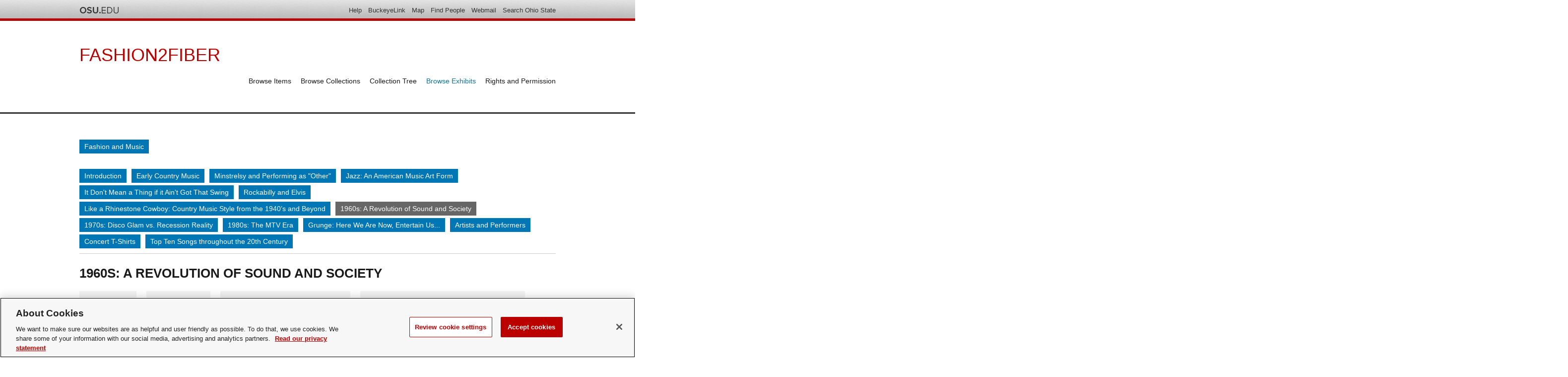

--- FILE ---
content_type: text/html; charset=utf-8
request_url: https://fashion2fiber.osu.edu/exhibits/show/fashion-and-music/1960s--a-revolution-of-sound-a
body_size: 4720
content:
<!DOCTYPE html>
<html class="" lang="en-US">
<head>
    <meta charset="utf-8">
    <meta name="viewport" content="width=device-width, initial-scale=1.0, maximum-scale=1.0, minimum-scale=1.0, user-scalable=yes" />
    
        <title>1960s: A Revolution of Sound and Society  &middot; Fashion and Music &middot; Fashion2Fiber</title>

    <link rel="alternate" type="application/rss+xml" title="Omeka RSS Feed" href="/items/browse?output=rss2" /><link rel="alternate" type="application/atom+xml" title="Omeka Atom Feed" href="/items/browse?output=atom" />
        <!-- Stylesheets -->
    <link href="/application/views/scripts/css/public.css?v=3.1.2" media="screen" rel="stylesheet" type="text/css" >
<link href="/plugins/Html5Media/views/shared/mediaelement/mediaelementplayer-legacy.min.css?v=2.8.1" media="all" rel="stylesheet" type="text/css" >
<link href="/plugins/Html5Media/views/shared/css/html5media.css?v=2.8.1" media="all" rel="stylesheet" type="text/css" >
<link href="/plugins/ExtendedExhibit/views/public/libraries/lightbox/dist/css/lightbox.css?v=3.1.2" media="all" rel="stylesheet" type="text/css" >
<link href="/plugins/OsuNavbar/views/public/libraries/navbar/osu_navbar/css/osu_navbar-resp.css?v=3.1.2" media="all" rel="stylesheet" type="text/css" >
<link href="/plugins/OsuNavbar/views/public/libraries/buckeye-alert/css/buckeye-alert-resp.css?v=3.1.2" media="all" rel="stylesheet" type="text/css" >
<link href="/plugins/ExhibitBuilder/views/public/css/exhibits.css?v=3.1.2" media="all" rel="stylesheet" type="text/css" >
<link href="/plugins/ExhibitBuilder/views/public/css/jcarousel.responsive.css?v=3.1.2" media="all" rel="stylesheet" type="text/css" >
<link href="/application/views/scripts/css/iconfonts.css?v=3.1.2" media="all" rel="stylesheet" type="text/css" >
<link href="/themes/osu-avantgarde/css/style.css?v=3.1.2" media="all" rel="stylesheet" type="text/css" >    <!-- JavaScripts -->
                    <script type="text/javascript" src="//ajax.googleapis.com/ajax/libs/jquery/3.6.0/jquery.min.js"></script>
<script type="text/javascript">
    //<!--
    window.jQuery || document.write("<script type=\"text\/javascript\" src=\"\/application\/views\/scripts\/javascripts\/vendor\/jquery.js?v=3.1.2\" charset=\"utf-8\"><\/script>")    //-->
</script>
<script type="text/javascript" src="//ajax.googleapis.com/ajax/libs/jqueryui/1.12.1/jquery-ui.min.js"></script>
<script type="text/javascript">
    //<!--
    window.jQuery.ui || document.write("<script type=\"text\/javascript\" src=\"\/application\/views\/scripts\/javascripts\/vendor\/jquery-ui.js?v=3.1.2\" charset=\"utf-8\"><\/script>")    //-->
</script>
<script type="text/javascript" src="/application/views/scripts/javascripts/vendor/jquery.ui.touch-punch.js"></script>
<script type="text/javascript">
    //<!--
    jQuery.noConflict();    //-->
</script>
<script type="text/javascript" src="/plugins/Html5Media/views/shared/mediaelement/mediaelement-and-player.min.js?v=2.8.1"></script>
<script type="text/javascript" src="/plugins/ExhibitBuilder/views/public/javascripts/jcarousel.responsive.js?v=3.1.2"></script>
<script type="text/javascript" src="/plugins/ExhibitBuilder/views/public/javascripts/jquery.jcarousel.min.js?v=3.1.2"></script>
<script type="text/javascript" src="/plugins/ExhibitBuilder/views/public/javascripts/jquery.jcarousel-fade.min.js?v=3.1.2"></script>
<script type="text/javascript" src="/themes/osu-avantgarde/javascripts/vendor/modernizr.js?v=3.1.2"></script>
<!--[if (gte IE 6)&(lte IE 8)]><script type="text/javascript" src="/application/views/scripts/javascripts/vendor/selectivizr.js?v=3.1.2"></script><![endif]-->
<script type="text/javascript" src="/application/views/scripts/javascripts/vendor/respond.js?v=3.1.2"></script>
<script type="text/javascript" src="/themes/osu-avantgarde/javascripts/globals.js?v=3.1.2"></script>
    <!-- OneTrust Cookies Consent Notice start -->
    <script src="https://cdn.cookielaw.org/scripttemplates/otSDKStub.js"  type="text/javascript" charset="UTF-8" data-domain-script="7a1e10d8-4cde-4adf-9013-2cf67af752fa" ></script>
    <script type="text/javascript">
        function OptanonWrapper() { }
    </script>
    <!-- OneTrust Cookies Consent Notice end -->

</head>
 <body class="exhibits show">
    <div id="buckeye_alert" hidden></div><div role="navigation" id="osu_navbar" aria-labelledby="osu_navbar_heading">
    <h2 id="osu_navbar_heading" class="osu-semantic">Ohio State nav bar</h2>
    <a href="#page-content" id="skip" class="osu-semantic">Skip to main content</a>
    
    <div class="container">
        <div class="univ_info">
            <p class="univ_name"><a href="http://osu.edu" title="The Ohio State University">The Ohio State University</a></p>
        </div><!-- /univ_info -->
        <div class="univ_links">
            <div class="links">
                <ul>
                    <li><a href="http://www.osu.edu/help.php" class="help">Help</a></li>
                    <li><a href="http://buckeyelink.osu.edu/" class="buckeyelink" >BuckeyeLink</a></li>
                    <li><a href="http://www.osu.edu/map/" class="map">Map</a></li>
                    <li><a href="http://www.osu.edu/findpeople.php" class="findpeople">Find People</a></li>
                    <li><a href="https://email.osu.edu/" class="webmail">Webmail</a></li> 
                    <li><a href="http://www.osu.edu/search/" class="search">Search Ohio State</a></li>
                </ul>
            </div><!-- /links -->
        </div><!-- /univ_links -->
    </div><!-- /container -->
</div><!-- /osu_navbar -->        <header>
                        <div id="site-title"><a href="https://fashion2fiber.osu.edu" >Fashion2Fiber</a>
</div>
			<div id="primary-nav">
             <ul class="navigation">
    <li>
        <a href="/items/browse">Browse Items</a>
    </li>
    <li>
        <a href="/collections/browse">Browse Collections</a>
    </li>
    <li>
        <a href="/collection-tree">Collection Tree</a>
    </li>
    <li class="active">
        <a href="/exhibits">Browse Exhibits</a>
    </li>
    <li>
        <a href="/rights-and-permission">Rights and Permission</a>
    </li>
</ul>			</div>
        </header>         
  
         <div id="mobile-nav">
             <ul class="navigation">
    <li>
        <a href="/items/browse">Browse Items</a>
    </li>
    <li>
        <a href="/collections/browse">Browse Collections</a>
    </li>
    <li>
        <a href="/collection-tree">Collection Tree</a>
    </li>
    <li class="active">
        <a href="/exhibits">Browse Exhibits</a>
    </li>
    <li>
        <a href="/rights-and-permission">Rights and Permission</a>
    </li>
</ul>         </div>
        
				<div id="header-image-holder">
		<div class="held">
						</div>
        <div id="header-image"><img src="https://fashion2fiber.osu.edu/files/theme_uploads/ba48ca1364bbecbe9c9f07de6f93a2ed.jpg" alt=""/></div>		</div>
				
		
                       
    <div id="content">


<nav id="exhibit-pages">
    <ul class="exhibit-page-nav navigation" id="secondary-nav">
<li><a class="exhibit-title" href="/exhibits/show/fashion-and-music">Fashion and Music</a></li>
<li>
<ul class="exhibit-nav-level-1">
<li><a class="exhibit-page-title" href="/exhibits/show/fashion-and-music/introduction">Introduction </a></li>
<li><a class="exhibit-page-title" href="/exhibits/show/fashion-and-music/early-country-music">Early Country Music</a></li>
<li><a class="exhibit-page-title" href="/exhibits/show/fashion-and-music/minstrelsy-and-performing-as--">Minstrelsy and Performing as &quot;Other&quot; </a></li>
<li><a class="exhibit-page-title" href="/exhibits/show/fashion-and-music/jazz--an-american-music-art-fo">Jazz: An American Music Art Form</a></li>
<li><a class="exhibit-page-title" href="/exhibits/show/fashion-and-music/it-don-t-mean-a-thing-if-it-ai">It Don&#039;t Mean a Thing if it Ain&#039;t Got That Swing</a></li>
<li><a class="exhibit-page-title" href="/exhibits/show/fashion-and-music/rockabilly-and-elvis">Rockabilly and Elvis</a></li>
<li><a class="exhibit-page-title" href="/exhibits/show/fashion-and-music/like-a-rhinestone-cowboy--coun">Like a Rhinestone Cowboy: Country Music Style from the 1940’s and Beyond</a></li>
<li class="current"><a class="exhibit-page-title" href="/exhibits/show/fashion-and-music/1960s--a-revolution-of-sound-a">1960s: A Revolution of Sound and Society </a></li>
<li><a class="exhibit-page-title" href="/exhibits/show/fashion-and-music/1970s--disco-glam-vs--recessio">1970s: Disco Glam vs. Recession Reality </a></li>
<li><a class="exhibit-page-title" href="/exhibits/show/fashion-and-music/1980s--the-mtv-era">1980s: The MTV Era</a></li>
<li><a class="exhibit-page-title" href="/exhibits/show/fashion-and-music/grunge--here-we-are-now--enter">Grunge: Here We Are Now, Entertain Us...</a></li>
<li><a class="exhibit-page-title" href="/exhibits/show/fashion-and-music/artists-and-performers">Artists and Performers </a></li>
<li><a class="exhibit-page-title" href="/exhibits/show/fashion-and-music/concert-t-shirts">Concert T-Shirts</a></li>
<li><a class="exhibit-page-title" href="/exhibits/show/fashion-and-music/top-ten-songs-throughout-the-2">Top Ten Songs throughout the 20th Century</a></li>
</ul>
</li>
</ul>
</nav>

<h1><span class="exhibit-page">1960s: A Revolution of Sound and Society </h1>

<nav id="exhibit-child-pages">
    <ul class="exhibit-child-nav navigation">
<li><a href="/exhibits/show/fashion-and-music/1960s--a-revolution-of-sound-a/london-calling">London Calling</a></li><li><a href="/exhibits/show/fashion-and-music/1960s--a-revolution-of-sound-a/motown-glamour">Motown Glamour </a></li><li><a href="/exhibits/show/fashion-and-music/1960s--a-revolution-of-sound-a/afrocentrism--1960-s-soul-and-">Afrocentrism: 1960&#039;s Soul and Beyond</a></li><li><a href="/exhibits/show/fashion-and-music/1960s--a-revolution-of-sound-a/1960s-times-of-discontent--fol">1960s Times of Discontent: Folk and Rock ‘n’ Roll</a></li><li><a href="/exhibits/show/fashion-and-music/1960s--a-revolution-of-sound-a/surfin--u-s-a-">Surfin&#039; U.S.A.</a></li></ul>
</nav>

<div class="exhibit-block layout-text"><p>The 1960s were a decade of tremendous change. The space race had begun with the Soviet Union's launch of Sputnik in 1957 and culminated on July 16, 1969 with the moon landing by the United States. On May 17, 1954, the Supreme Court ruled in favor of the desegregation of schools with the landmark case Brown v. Board of Education. The Civil Rights movement would continue to gain traction, including key moments such as Martin Luther King Jr.'s "I Have a Dream" speech in 1963, the passage of the Civil Rights Act in 1964 and the Voting Rights Act in 1965. The US would enter the Vietnam War, eventually sparking country-wide protests and demonstrations. John F. Kennedy would be elected in 1960 and assasinated in 1963. Lastly, the first FDA approved birth control pill would hit the market in 1960. The 1960s were witness to a revolutionary amount of social and political transformation. Change was also easy to observe in the music industry.</p>
<p>At the beginning of the 1960s, pop and rock 'n roll trends from the 1950s continued before developing into a more electric style. By the end of the decade, a folk-influenced style of rock music dominated the scene, featuring singer-songwriters such as Bob Dylan, Willie Nelson and Joni Mitchell. Pop music dominated much of the decade, driven by the explosion of youth culture in the US and Europe. Baby Boomers were coming of age and driving the market of fashion and music. The British Invasion of bands like The Beatles and The Rolling Stones helped curate the pop sound of the 1960s. By the end of the '60s, this pop sound would become more psychadelic and better reflect the social unrest of the decade. One of the most memorable sounds of the 1960s were the artists of Motown Records. Motown drew inspiration from blues and soul, creating a pop/rythym &amp; blues sound that produced numerous numer one records. Notable Motown acts included the Supremes, the Miracles, the Temptations, the Four Tops, Martha and the Vandellas, Marvin Gaye and the Jackson Five, who debuted in 1969. Lastly, one of the most popular forms of rock 'n roll during the 1960s was surf rock. Surf rock was characterized by being almost entirely instrumental and heavy use of reverb on the guitar. While the Beach Boys are the best remembered surf rock band, other popular artists included The Ventures and The Surfaris. Take time to delve into each exhibit section included here, and reflect on how each genre influenced popular fashion. </p></div>
<div id="exhibit-page-navigation">
        <div id="exhibit-nav-prev">
    <a href="/exhibits/show/fashion-and-music/like-a-rhinestone-cowboy--coun/manuel-american-designs" class="previous-page">&larr; Manuel American Designs</a>    </div>
            <div id="exhibit-nav-next">
    <a href="/exhibits/show/fashion-and-music/1960s--a-revolution-of-sound-a/london-calling" class="next-page">London Calling &rarr;</a>    </div>
        <div id="exhibit-nav-up">
    <span class="current-page">1960s: A Revolution of Sound and Society </span>    </div>
</div>

</div><!-- end content -->

<footer id="footer">

	
    <div id="footer-content" class="columns-2">
        <div class="column column-1">
			<div class="column-content">
				<img id="osu-logo" src="/themes/osu-avantgarde/images/ehe-logo.png" />
			</div>
        </div>
                <div class="column column-2">
			<div class="column-content">
            	<div class="textwidget">
<p><a title="The Historic Costumes Website" href="http://costume.osu.edu" target="_blank" rel="noreferrer noopener">The Historic Costume &amp; Textiles Collection</a><br />175 Campbell Hall<br />1787 Neil Avenue<br />Columbus, OH 43210</p>
<p>Telephone: <a>(614) 292-3090</a><br />Fax: (614) 688-8133<br />Email: <a href="mailto:strege.2@osu.edu">strege.2@osu.edu</a></p>
</div>			</div>
        </div>
                
    </div><!-- end footer-content -->

     <script type="text/javascript" src="/plugins/ExtendedExhibit/views/public/libraries/lightbox/dist/js/lightbox.js?v=3.1.2" charset="utf-8"></script><!-- OSU Alert function --><script type="text/javascript" src="/plugins/OsuNavbar/views/public/libraries/buckeye-alert/js/buckeye-alert.js?v=3.1.2" charset="utf-8"></script><script type="text/javascript">buckeyeAlert({url:"//www.osu.edu/feeds/emergency-alert.rss", messageClass: "container"});</script><!-- Google Analytics Code --><script>
                    (function(i,s,o,g,r,a,m){i['GoogleAnalyticsObject']=r;i[r]=i[r]||function(){
                    (i[r].q=i[r].q||[]).push(arguments)},i[r].l=1*new Date();a=s.createElement(o),
                    m=s.getElementsByTagName(o)[0];a.async=1;a.src=g;m.parentNode.insertBefore(a,m)
                    })(window,document,'script','//www.google-analytics.com/analytics.js','ga');
                    ga('create', 'UA-74663145-1', 'auto');
                    ga('send', 'pageview');
                </script>
</footer>

<script type="text/javascript">
    jQuery(document).ready(function(){
        Omeka.showAdvancedForm();
               Omeka.dropDown();
    });
</script>

</body>

</html>

--- FILE ---
content_type: text/css
request_url: https://fashion2fiber.osu.edu/plugins/OsuNavbar/views/public/libraries/navbar/osu_navbar/css/osu_navbar-resp.css?v=3.1.2
body_size: 1400
content:
/* CSS reset - comment out if already using a reset  */
html, body, div, span, p, a, img, ul, li {margin:0;padding:0;border:0;}
#osu_navbar .container {width:960px; margin: 0 auto;}

/* OSU Navbar styles */

.osu-semantic {position: absolute; left: 0; top: -500px; width: 1px; height: 1px; overflow: hidden;}
a.osu-semantic:active, a.osu-semantic:focus {position: absolute; left:0; top:0; overflow:visible; font-family:'proximanova',Arial,sans-serif;}
a#skip:active, a#skip:focus
{position:absolute; top:0; left:25%; width:50%; text-align:center; padding:0.5em 0 1.5em 0; display:block; color:#fff; z-index:999999999999999999; text-decoration:none; background:#666; background:rgba(0,0,0,0.8); border:1px dotted #ccc; border-top:none; border-radius:0 0 6px 6px;}
a#skip:active:hover, a#skip:focus:hover {background:#b00; background:rgba(187,0,0,0.8);}

#osu_navbar {clear:both; margin:0; padding:0; background: #eaeaea url(../images/bg-navbar_red.jpg) left bottom repeat-x; overflow:hidden;}
#osu_navbar * {font-family:'proximanova','Helvetica Neue', Helvetica, Arial, sans-serif; font-size:13px;line-height:1.5; font-weight:normal;}
/* University info */
#osu_navbar p {margin:0; padding:0;}
#osu_navbar .univ_info {float:left; padding: 1em 0 ;}
#osu_navbar .univ_links {float:right; clear:none; padding: 1em 0 0; margin-top:-2px;}
#osu_navbar .univ_name a {height:16px; width:80px; display:block; text-indent:-9999px; background: url(../images/osu_name.png) 0 0 no-repeat; margin-left:20px;}


/* Links */
#osu_navbar div.links {float:left;}
#osu_navbar div.links ul {margin:0;}
#osu_navbar div.links ul li {list-style:none; float:left; margin-right:1em;}
#osu_navbar div.links ul li a {color:#333; text-decoration: none;}
#osu_navbar div.links ul li a:hover {text-decoration: underline;}


/* Responsive
   --------------------------
   Must include: <meta name="viewport" content="width=device-width, initial-scale=1, maximum-scale=1"> in the <head> of the html file
*/

/* Switch Navbar container from fixed 960px centered to full-width */
@media only screen and (max-width: 990px) {
  #osu_navbar .container {width:100%; margin:0 10px; min-width:300px;} /* Make container full width */
  #osu_navbar div.container .univ_name a {margin-left:0;}
  #osu_navbar div.links ul {margin-right:10px;}
}

/* Replace text links with icons at 600px */
@media only screen and (max-width: 600px) {
    #osu_navbar div.links ul {margin-top:-2px; margin-right:10px;}
    #osu_navbar div.links ul li {list-style:none; float:left; margin-right:.5em;}
    #osu_navbar div.links ul li a {height:23px; width:23px; display:block; overflow:hidden; text-indent:-999px;}
    #osu_navbar div.links ul li a:hover {text-decoration: none;}
    #osu_navbar div.links ul li a.help {background:url(../images/resp-help.png) 0 0 no-repeat;}
    #osu_navbar div.links ul li a.buckeyelink {background:url(../images/resp-buckeyelink.png) 0 0 no-repeat;}
    #osu_navbar div.links ul li a.map {background:url(../images/resp-map.png) 0 0 no-repeat;}
    #osu_navbar div.links ul li a.findpeople {background:url(../images/resp-findpeople.png) 0 0 no-repeat;}
    #osu_navbar div.links ul li a.webmail {background:url(../images/resp-webmail.png) 0 0 no-repeat;}
    #osu_navbar div.links ul li a.search {background:url(../images/resp-search.png) 0 0 no-repeat;}
    /* Hide search box */
    #osu_navbar div.search {display:none;}
}

/* Retina icons */
@media only screen and (max-width: 700px) and (-webkit-min-device-pixel-ratio: 2),
only screen and (max-width: 700px) and (min--moz-device-pixel-ratio: 2),
only screen and (max-width: 700px) and (-o-min-device-pixel-ratio: 2/1),
only screen and (max-width: 700px) and (min-device-pixel-ratio: 2) {
	#osu_navbar .univ_name a {background-image: url(../images/osu_name@2x.png) !important; background-size: contain;}
	#osu_navbar div.links ul li a.help {background-image:url(../images/resp-help@2x.png) !important;}
	#osu_navbar div.links ul li a.buckeyelink {background-image:url(../images/resp-buckeyelink@2x.png) !important;}
	#osu_navbar div.links ul li a.map {background-image:url(../images/resp-map@2x.png) !important;}
	#osu_navbar div.links ul li a.findpeople {background-image:url(../images/resp-findpeople@2x.png) !important;}
	#osu_navbar div.links ul li a.webmail {background-image:url(../images/resp-webmail@2x.png) !important;}
	#osu_navbar div.links ul li a.search {background-image:url(../images/resp-search@2x.png) !important;}
	/* scale icon background size */
  	#osu_navbar div.links ul li a.help,
  	#osu_navbar div.links ul li a.buckeyelink,
  	#osu_navbar div.links ul li a.map,
  	#osu_navbar div.links ul li a.findpeople,
  	#osu_navbar div.links ul li a.webmail,
  	#osu_navbar div.links ul li a.search { -webkit-background-size: 23px; -moz-background-size: 23px; background-size: 23px;}
}

--- FILE ---
content_type: text/css
request_url: https://fashion2fiber.osu.edu/plugins/OsuNavbar/views/public/libraries/buckeye-alert/css/buckeye-alert-resp.css?v=3.1.2
body_size: 462
content:
.osu-semantic {position: absolute; left: 0; top: -500px; width: 1px; height: 1px; overflow: hidden;}

/* Buckeye Alert */
#buckeye_alert {background:#900; color:#fff; margin: 0; padding:0; display:none; font-family:Arial,sans-serif;}
#buckeye_alert h3 {color:#fff; padding:.5em 0 0 0; margin-bottom:0;}
#buckeye_alert p {padding:0.8em 0; margin:0;}
#buckeye_alert a {color:#fff; text-decoration:underline;}

#buckeye_alert_msg, #buckeye_alert_extra {margin: 0 auto; padding: 0px; width:960px;}

#buckeye_alert_msg p {font-size:1.2em; font-weight:bold;}
#buckeye_alert_extra p {font-size:1em; padding-top:0;}

/* Uncomment to use OSU web fonts 
  #buckeye_alert {font-family:'proximanova',Arial,sans-serif; font-weight:400;}
  #buckeye_alert_msg p {font-weight:700;}
*/

@media only screen and (max-width: 990px) {
  #buckeye_alert_msg {width:inherit;}
  #buckeye_alert p {padding:0.8em;}
  #buckeye_alert_extra p {padding-top:0;}
}

@media only screen and (max-width: 700px) {
    #buckeye_alert_msg p {font-size:1em;}
    #buckeye_alert_extra p {font-size:0.9em;}
}


--- FILE ---
content_type: text/css
request_url: https://fashion2fiber.osu.edu/themes/osu-avantgarde/css/style.css?v=3.1.2
body_size: 6984
content:
@import url(http://fonts.googleapis.com/css?family=Oswald:700);

/* ==========================================================================
   normalize.css v2.1.2 | MIT License | git.io/normalize
   ========================================================================== */

article,
aside,
details,
figcaption,
figure,
footer,
header,
hgroup,
main,
nav,
section,
summary {
    display: block
}

audio,
canvas,
video {
    display: inline-block
}

audio:not([controls]) {
    display: none;
    height: 0
}

[hidden] {
    display: none
}

html {
    font-family: sans-serif;
    -ms-text-size-adjust: 100%;
    -webkit-text-size-adjust: 100%
}

body {
    margin: 0
}

a:focus {
    outline: dotted thin
}

a:active,
a:hover {
    outline: 0
}

h1 {
    font-size: 2em;
    margin: .67em 0
}

abbr[title] {
    border-bottom: 1px dotted
}

b,
strong {
    font-weight: 700
}

dfn {
    font-style: italic
}

hr {
    -moz-box-sizing: content-box;
    box-sizing: content-box;
    height: 0
}

mark {
    background: #ff0;
    color: #000
}

code,
kbd,
pre,
samp {
    font-family: monospace, serif;
    font-size: 1em
}

pre {
    white-space: pre-wrap
}

q {
    quotes: "\201C" "\201D" "\2018" "\2019"
}

small {
    font-size: 80%
}

sub,
sup {
    font-size: 75%;
    line-height: 0;
    position: relative;
    vertical-align: baseline
}

sup {
    top: -.5em
}

sub {
    bottom: -.25em
}

img {
    border: 0
}

svg:not(:root) {
    overflow: hidden
}

figure {
    margin: 0
}

fieldset {
    border: 1px solid silver;
    margin: 0 2px;
    padding: .35em .625em .75em
}

legend {
    border: 0;
    padding: 0
}

button,
input,
select,
textarea {
    font-family: inherit;
    font-size: 100%;
    margin: 0
}

button,
input {
    line-height: normal
}

button,
select {
    text-transform: none
}

button,
html input[type=button],
input[type=reset],
input[type=submit] {
    -webkit-appearance: button;
    cursor: pointer
}

button[disabled],
html input[disabled] {
    cursor: default
}

input[type=checkbox],
input[type=radio] {
    box-sizing: border-box;
    padding: 0
}

input[type=search] {
    -webkit-appearance: textfield;
    -moz-box-sizing: content-box;
    -webkit-box-sizing: content-box;
    box-sizing: content-box
}

input[type=search]::-webkit-search-cancel-button,
input[type=search]::-webkit-search-decoration {
    -webkit-appearance: none
}

button::-moz-focus-inner,
input::-moz-focus-inner {
    border: 0;
    padding: 0
}

textarea {
    overflow: auto;
    vertical-align: top
}

table {
    border-collapse: collapse;
    border-spacing: 0
}

Imports ---------------------------------------------------------------------------------------------------- */ @import url(https://www.osu.edu/assets/fonts/webfonts.css);

/* ==========================================================================
   Styling kept from Berlin v2.2
   ========================================================================== */


/* @group ----- Generic ----- */

* {
    -moz-box-sizing: border-box;
    -webkit-box-sizing: border-box;
    box-sizing: border-box;
}

body {
    font: 14px proximanova, "Helvetica Neue", Helvetica, Arial, sans-serif;
    line-height: 18px;
    color: #333;
    background: #fff;
}

form,
fieldset {
    border: 0;
    margin: 0;
    padding: 0;
}

input[type=text],
input[type=password],
textarea {
    border: 1px solid #ccc;
    display: block;
}


/* -- Headings -- */

h1,
h2,
h3,
h4,
h5,
h6 {
    margin-bottom: 18px;
}

h1,
h2,
h3 {
    color: #015581;
}

h1 {
    font-size: 30px;
    line-height: 36px;
    text-transform: uppercase;
}

h2 {
    font-size: 24px;
    line-height: 36px;
}

h3 {
    font-size: 18px;
    line-height: 18px;
    color: #015581;
}

h4,
h5 {
    font-size: 15px;
    line-height: 18px;
}

h4 {
    font-weight: bold;
}

h5 {
    font-style: italic;
}

h6 {
    color: #666;
}

h1 a,
h2 a,
h3 a {
    text-decoration: none;
}


/* -- Misc Block elements -- */

p,
ul,
ol,
dl {
    margin: 1.5em 0;
}

ul ul,
ul ol,
ol ol,
ol ul {
    margin-bottom: 0;
}


/* -- Misc Inline elements -- */

em,
i {
    font-style: italic;
}

strong,
b {
    font-weight: bold;
}

abbr,
acronym {
    border: none;
    font-style: normal;
}

blockquote {
    margin: 0 3em;
    font-style: italic;
}

dt {
    font-weight: bold;
}

dd {
    margin-left: 1.5em;
}


/* -- Tables -- */

table {
    width: 100%;
}

th,
td {
    border-bottom: 1px solid #ccc;
    margin: 0;
    padding: 0.75em 0;
}

th {
    border-width: 3px;
    text-align: left;
}


/* -- Links -- */

a:link,
a:visited {
    color: #369;
}

a:hover,
a:active {
    color: #0d749c;
}

img a {
    border: none;
}


/* @end */


/* @group ----- Header ----- */

header {
    position: relative;
    margin: 0 auto;
    padding: 0;
    width: 960px;
    padding: 3em 0;
    position: relative;
}

header:after {
    content: "\0020";
    display: block;
    height: 0;
    clear: both;
    visibility: hidden;
}

@media only screen and (min-width: 768px) and (max-width: 959px) {
    header {
        width: 768px;
    }
}

@media only screen and (max-width: 767px) {
    header {
        width: 300px;
    }
}

@media only screen and (min-width: 480px) and (max-width: 767px) {
    header {
        width: 420px;
    }
}

#header-image {
    position: relative;
    margin: 0 auto;
    padding: 0;
    width: 960px;
}

#header-image:after {
    content: "\0020";
    display: block;
    height: 0;
    clear: both;
    visibility: hidden;
}

@media only screen and (min-width: 768px) and (max-width: 959px) {
    #header-image {
        width: 768px;
    }
}

@media only screen and (max-width: 767px) {
    #header-image {
        width: 300px;
    }
}

@media only screen and (min-width: 480px) and (max-width: 767px) {
    #header-image {
        width: 420px;
    }
}

#header-image img {
    width: 100%;
    height: auto;
    vertical-align: bottom;
    border: solid #ccc;
    border-width: 1px 1px 0 1px;
}

#site-title {
    float: left;
    width: 50%;
    font-weight: normal;
    font-family: proximanova, 'Gill Sans', sans-serif;
    color: #015581;
    font-size: 36px;
    line-height: 36px;
    text-transform: uppercase;
    position: relative;
}

#site-title img {
    max-width: 100%;
    height: auto;
}

#site-title a {
    text-decoration: none;
}

#search-container {
    position: relative;
}

#search-container input[type=text],
#search-container button {
    border: 1px solid #ccc;
    background: #fafafa;
    -moz-appearance: none;
    -webkit-appearance: none;
    border-radius: 0;
    height: 30px;
}

#search-container input[type=text] {
    padding: 3px;
    width: 100%;
    behavior: url("../javascripts/boxsizing.htc");
    -moz-box-sizing: border-box;
    -webkit-box-sizing: border-box;
    box-sizing: border-box;
}

#search-container button {
    background: #369;
    color: white;
    position: absolute;
    border: 0;
    right: 0;
    top: 0;
    width: 30px;
    text-indent: -9999px;
}

#search-container button:after {
    font-family: "FontAwesome";
    content: "\f002";
    text-indent: 0;
    position: absolute;
    top: 0;
    left: 0;
    height: 30px;
    line-height: 30px;
    text-align: center;
    width: 30px;
}

#advanced-search {
    width: 30px;
    right: 0;
    top: 0;
    bottom: 0;
    border-left: 1px solid #005177;
    position: absolute;
    text-decoration: none;
    text-indent: -9999px;
    behavior: url("../javascripts/boxsizing.htc");
    -moz-box-sizing: border-box;
    -webkit-box-sizing: border-box;
    box-sizing: border-box;
}

#advanced-search:after {
    content: "\2026";
    display: block;
    text-indent: 0;
    text-align: center;
    position: absolute;
    width: 100%;
    color: #fff;
    background: #369;
    top: 0;
    bottom: 0;
    font-size: 14px;
    line-height: 30px;
}

#advanced-form {
    display: none;
    background-color: #fff;
    overflow: auto;
    z-index: 1001;
    position: absolute;
    top: 30px;
    left: 0;
    border: 1px solid #e7e7e7;
    width: 100%;
    padding: 1.5em 1em;
    *behavior: url("../javascripts/boxsizing.htc");
    -moz-box-sizing: border-box;
    -webkit-box-sizing: border-box;
    box-sizing: border-box;
}

#advanced-form fieldset p {
    margin: 0;
}

#advanced-form>*:last-child {
    margin-bottom: 0em;
}

#advanced-form input[type="radio"] {
    margin-right: 5px;
}

#search-form fieldset fieldset {
    margin-bottom: 18px;
}

#search-form.with-advanced button {
    right: 30px;
}


/* @end */


/* @group ----- Navigation ----- */

.navigation {
    list-style: none;
    margin: 0;
    padding-left: 0;
}

.navigation a {
    text-decoration: none;
}

.navigation li {
    float: left;
}

#admin-bar ul {
    display: inline-block;
}

#primary-nav {
    clear: both;
    position: relative;
    margin: 0 auto;
    padding: 0;
    width: 960px;
    z-index: 50;
}

#primary-nav:after {
    content: "\0020";
    display: block;
    height: 0;
    clear: both;
    visibility: hidden;
}

@media only screen and (min-width: 768px) and (max-width: 959px) {
    #primary-nav {
        width: 768px;
    }
}

@media only screen and (max-width: 767px) {
    #primary-nav {
        width: 300px;
    }
}

@media only screen and (min-width: 480px) and (max-width: 767px) {
    #primary-nav {
        width: 420px;
    }
}

#primary-nav ul {
    padding: 0 0 0 1px;
}

#primary-nav li {
    list-style-type: none;
    margin: 0 0 -1px -1px;
    position: relative;
}

#primary-nav .navigation {
    position: relative;
    z-index: 100;
    overflow: visible;
}

#primary-nav .navigation>li {
    float: left;
    position: relative;
    overflow: visible;
}

#primary-nav .navigation>li:first-child a {
    border-left: 1px solid #ccc;
}

#primary-nav a {
    behavior: url("../javascripts/boxsizing.htc");
    -moz-box-sizing: border-box;
    -webkit-box-sizing: border-box;
    box-sizing: border-box;
    text-decoration: none;
    display: block;
    padding: 0.75em 18px;
    background: #fafafa;
    border: 1px solid #ccc;
}

#primary-nav a:hover,
#primary-nav li.active a {
    background: #fff;
    color: #0d749c;
}

#primary-nav li ul,
#primary-nav li ul ul {
    display: none;
}

#primary-nav li:hover>ul,
#primary-nav li ul li:hover>ul {
    position: absolute;
    display: block;
    top: 3em;
    margin-top: 1px;
    z-index: 1000;
    -moz-box-shadow: #cccccc 0 3px 5px;
    -webkit-box-shadow: #cccccc 0 3px 5px;
    box-shadow: #cccccc 0 3px 5px;
}

#primary-nav li:hover>ul li {
    width: 160px;
}

#primary-nav li ul li:hover>ul {
    position: absolute;
    top: 0;
    left: 160px;
    border-left: 0;
    margin: 0 0 0 -1px;
}

#secondary-nav,
.secondary-nav {
    margin-bottom: 1.5em;
    overflow: auto;
    border-bottom: 1px solid #ccc;
}

#secondary-nav li,
.secondary-nav li {
    padding: 1.5em 0;
    margin-right: 10px;
}

#secondary-nav a,
.secondary-nav a {
    color: #666;
}

#secondary-nav .active a,
.secondary-nav .active a {
    background: #fff;
    color: #333;
    font-weight: bold;
}

#secondary-nav .tags .nav-browse-all a,
.secondary-nav .tags .nav-browse-all a {
    font-weight: normal;
    border: none;
    border-bottom: 1px solid #fff;
    background: none;
}

#mobile-nav {
    display: none;
}


/* Pagination Classes */

.pagination {
    float: left;
    padding-left: 0;
    margin: 0 0 1.5em 0;
}

.pagination ul {
    margin-left: 0;
}

.pagination li {
    height: 3em;
    border: solid #e7e7e7;
    border-width: 1px 0 1px 1px;
    float: left;
    list-style-type: none;
}

.pagination li:last-of-type {
    border-right: 1px solid #e7e7e7;
}

.pagination a,
.pagination form {
    text-decoration: none;
    padding: 0 10px;
    line-height: 36px;
    display: inline-block;
}

.page-input input[type=text] {
    border: 1px solid #ccc;
    text-align: right;
    width: 50px;
    margin-right: 5px;
    display: inline-block;
}


/* @end */


/* @group ----- Global selectors ----- */

#content {
    overflow: hidden;
    border: 1px solid #ccc;
    background: #fff;
    position: relative;
    margin: 0 auto;
    padding: 0;
    width: 960px;
    padding: 1.5em 10px;
    z-index: 0;
}

#content:after {
    content: "\0020";
    display: block;
    height: 0;
    clear: both;
    visibility: hidden;
}

@media only screen and (min-width: 768px) and (max-width: 959px) {
    #content {
        width: 768px;
    }
}

@media only screen and (max-width: 767px) {
    #content {
        width: 300px;
    }
}

@media only screen and (min-width: 480px) and (max-width: 767px) {
    #content {
        width: 420px;
    }
}

.hidden {
    display: none;
}

.image {
    float: left;
    margin: 0 1.5em 1.5em 0;
}

.image img {
    border: 1px solid #ccc;
    float: left;
    padding: 2px;
    width: auto;
    vertical-align: top;
    height: 100%;
}

.record {
    clear: both;
    overflow: auto;
}


/* @end */


/* @group ----- Home Page ----- */

#home #primary {
    float: left;
    float: left;
    display: inline;
    margin-left: 10px;
    margin-right: 10px;
    width: 460px;
    margin-left: 0;
    margin-right: 0;
    padding-right: 10px;
}

@media only screen and (max-width: 767px) {
    #home #primary {
        margin: 0;
    }
}

@media only screen and (min-width: 768px) and (max-width: 959px) {
    #home #primary {
        width: 364px;
    }
}

@media only screen and (max-width: 767px) {
    #home #primary {
        width: 300px;
    }
}

@media only screen and (min-width: 480px) and (max-width: 767px) {
    #home #primary {
        width: 420px;
    }
}

#home #secondary {
    float: right;
    float: left;
    display: inline;
    margin-left: 10px;
    margin-right: 10px;
    width: 460px;
    margin-right: 0;
    padding-left: 10px;
}

@media only screen and (max-width: 767px) {
    #home #secondary {
        margin: 0;
    }
}

@media only screen and (min-width: 768px) and (max-width: 959px) {
    #home #secondary {
        width: 364px;
    }
}

@media only screen and (max-width: 767px) {
    #home #secondary {
        width: 300px;
    }
}

@media only screen and (min-width: 480px) and (max-width: 767px) {
    #home #secondary {
        width: 420px;
    }
}

#home #content h2 {
    text-transform: uppercase;
}

#featured-item,
#featured-collection,
#featured-exhibit {
    overflow: hidden;
    background: #eee;
    padding: 1.5em 20px;
    margin-bottom: 1.5em;
}

#featured-item h2,
#featured-collection h2,
#featured-exhibit h2 {
    margin: 0;
}

#featured-item h3,
#featured-collection h3,
#featured-exhibit h3 {
    margin: 0 0 1em;
}

#featured-item img,
#featured-collection img,
#featured-exhibit img {
    float: left;
    border: 1px solid #ccc;
    padding: 2px;
    height: 10.5em;
    width: auto;
    background-color: #fff;
}

#recent-items .item {
    overflow: hidden;
    border-bottom: 1px solid #ccc;
    margin-bottom: 1.5em;
}

#recent-items .item .image {
    height: 6em;
}

#recent-items .item h3 {
    margin-top: 0;
}

.view-items-link {
    margin-bottom: 0em;
}


/* @end */


/* @group ----- Items ----- */

.items #content {
    position: relative;
    margin: 0 auto;
    padding: 0;
    width: 960px;
    padding: 1.5em 10px;
}

.items #content:after {
    content: "\0020";
    display: block;
    height: 0;
    clear: both;
    visibility: hidden;
}

@media only screen and (min-width: 768px) and (max-width: 959px) {
    .items #content {
        width: 768px;
    }
}

@media only screen and (max-width: 767px) {
    .items #content {
        width: 300px;
    }
}

@media only screen and (min-width: 480px) and (max-width: 767px) {
    .items #content {
        width: 420px;
    }
}

.items .item+.pagination-nav .pagination {
    margin-top: 1.5em;
}

#next-item {
    float: right;
}

.item-description a.show {
    padding-left: 5px;
    display: inline;
}

.sort-label {
    display: inline-block;
}

#sort-links-list {
    display: inline-block;
    margin: 0.75em 0 0.75em 10px;
}

.desc a:after,
.asc a:after {
    font-family: "FontAwesome";
    display: inline-block;
    height: 0;
    width: 0;
    text-decoration: underline;
    margin-right: 10px;
}

.desc a:after {
    content: "\00a0\f0d8";
}

.asc a:after {
    content: "\00a0\f0d7";
}

ul.title-list {
    margin: 0;
}

.title-list li {
    font-size: 1.2em;
    line-height: 1.5em;
    font-style: italic;
}

#item-images {
    overflow: hidden;
    margin-bottom: 18px;
    margin-right: -10px;
}

.fullsize {
    margin-right: 10px;
}

#item-image img {
    width: 100%;
}

.items.show h3 {
    margin-bottom: 0.75em;
}


/* Items Classes*/

.element {
    overflow: hidden;
    /*clear: both;*/
    margin-bottom: 1.5em;
}

.browse .item {
    clear: both;
    border-bottom: 1px solid #eee;
    padding: 3em 0;
    float: left;
    width: 100%;
}

#sort-links+.item {
    border-top: 1px solid #eee;
}

.item-pagination {
    clear: both;
    overflow: hidden;
    border-top: 1px solid #eee;
    padding-top: 18px;
}

.item-pagination a {
    text-decoration: none;
    font-weight: bold;
    float: left;
}

.item-pagination .next a {
    float: right;
    text-align: right;
}

.item .tags {
    clear: left;
    margin-left: 216px;
}

#featured-image {
    float: right;
    margin-left: 5%;
    margin-top: 18px;
}

.item-file {
    float: left;
    margin: 0 20px 20px 0;
}

.item-file a {
    display: block;
    height: 9em;
}

.item-file a img {
    height: 100%;
    width: auto;
}

.item h2 {
    margin-top: 0;
}


/* Tags Classes */

.tags li {
    display: inline;
}


/* Tag Clouds */

.hTagcloud ul {
    list-style: none;
    margin-left: 0;
    padding-left: 0;
}

.hTagcloud li {
    display: inline;
    margin-right: 3px;
}

.popular a {
    font-size: 120%;
}

.v-popular a {
    font-size: 140%;
}

.vv-popular a {
    font-size: 180%;
}

.vvv-popular a {
    font-size: 220%;
}

.vvvv-popular a {
    font-size: 260%;
}

.vvvvv-popular a {
    font-size: 300%;
}

.vvvvvv-popular a {
    font-size: 320%;
}

.vvvvvvv-popular a {
    font-size: 340%;
}

.vvvvvvvv-popular a {
    font-size: 360%;
}


/* @end */


/* @group ----- Items/Browse ----- */

.browse .item h2 {
    float: left;
    display: inline;
    margin-left: 10px;
    margin-right: 10px;
    width: 220px;
    margin-left: 0;
    margin-bottom: 0;
    max-width: 100%;
}

@media only screen and (max-width: 767px) {
    .browse .item h2 {
        margin: 0;
    }
}

@media only screen and (min-width: 768px) and (max-width: 959px) {
    .browse .item h2 {
        width: 172px;
    }
}

@media only screen and (max-width: 767px) {
    .browse .item h2 {
        width: 300px;
    }
}

@media only screen and (min-width: 480px) and (max-width: 767px) {
    .browse .item h2 {
        width: 420px;
    }
}

.browse .item .item-meta .item-img {
    float: left;
    display: inline;
    margin-left: 10px;
    margin-right: 10px;
    width: 220px;
    margin-right: 0;
    float: right;
    text-align: right;
}

@media only screen and (max-width: 767px) {
    .browse .item .item-meta .item-img {
        margin: 0;
    }
}

@media only screen and (min-width: 768px) and (max-width: 959px) {
    .browse .item .item-meta .item-img {
        width: 172px;
    }
}

@media only screen and (max-width: 767px) {
    .browse .item .item-meta .item-img {
        width: 300px;
    }
}

@media only screen and (min-width: 480px) and (max-width: 767px) {
    .browse .item .item-meta .item-img {
        width: 420px;
    }
}

.browse .item .item-meta .item-img img {
    height: 10.5em;
}

.browse .item div {
    max-width: 100%;
}

.browse .item-meta {
    float: left;
    display: inline;
    margin-left: 10px;
    margin-right: 10px;
    width: 700px;
    margin: 0;
}

@media only screen and (max-width: 767px) {
    .browse .item-meta {
        margin: 0;
    }
}

@media only screen and (min-width: 768px) and (max-width: 959px) {
    .browse .item-meta {
        width: 556px;
    }
}

@media only screen and (max-width: 767px) {
    .browse .item-meta {
        width: 300px;
    }
}

@media only screen and (min-width: 480px) and (max-width: 767px) {
    .browse .item-meta {
        width: 420px;
    }
}

.browse .item-meta p:first-of-type {
    margin-top: 0;
}

.browse .item-meta>div {
    float: left;
    display: inline;
    margin-left: 10px;
    margin-right: 10px;
    width: 460px;
    margin: 0;
}

@media only screen and (max-width: 767px) {
    .browse .item-meta>div {
        margin: 0;
    }
}

@media only screen and (min-width: 768px) and (max-width: 959px) {
    .browse .item-meta>div {
        width: 364px;
    }
}

@media only screen and (max-width: 767px) {
    .browse .item-meta>div {
        width: 300px;
    }
}

@media only screen and (min-width: 480px) and (max-width: 767px) {
    .browse .item-meta>div {
        width: 420px;
    }
}

.browse .item-meta .item-description {
    margin-bottom: 1.5em;
}

.browse .item-meta .item-description:only-of-type {
    margin-bottom: 0;
}

#sort-links {
    float: right;
    list-style-type: none;
    padding: 0;
    display: block;
}

#sort-links ul {
    padding-left: 0;
}

#sort-links ul li {
    padding-left: 10px;
    display: inline-block;
}

#outputs {
    clear: both;
}

.item-img a {
    display: block;
}

.item+.pagination-nav {
    margin-top: 1.5em;
}


/* @end */


/* @group ----- Items/Search ----- */

.field {
    margin-bottom: 1.5em;
}

.search-entry select {
    margin-bottom: 0.75em;
}

.search-entry input[type=text] {
    display: inline-block;
}

.remove_search {
    text-indent: -9999px;
    width: 18px;
    position: relative;
    height: 18px;
    color: #666;
}

.remove_search:after {
    content: "\f00d";
    font-family: "FontAwesome";
    text-indent: 0;
    text-align: center;
    width: 100%;
    top: 0;
    left: 0;
    position: absolute;
    line-height: 18px;
}


/* @end */


/* @group ----- Collections/Browse ----- */

.collections .collection {
    clear: both;
    border-bottom: 1px solid #eee;
    margin-bottom: 1.5em;
    float: left;
    width: 100%;
}

.collections .collection .view-items-link {
    margin-bottom: 2.25em;
}

.collections .collection h3 {
    margin: 0;
}

.pagination+.collection {
    border-top: 1px solid #ccc;
    padding-top: 1.5em;
}

.collection .element-text p:only-child {
    margin-bottom: 0;
}

.collection .image,
.exhibit .image {
    display: block;
    -moz-box-shadow: -5px -5px 0 -1px #f2f2f2, -5px -5px 0 #cccccc, -8px -8px 0 -1px #dddddd, -8px -8px 0 #cccccc;
    -webkit-box-shadow: -5px -5px 0 -1px #f2f2f2, -5px -5px 0 #cccccc, -8px -8px 0 -1px #dddddd, -8px -8px 0 #cccccc;
    box-shadow: -5px -5px 0 -1px #f2f2f2, -5px -5px 0 #cccccc, -8px -8px 0 -1px #dddddd, -8px -8px 0 #cccccc;
    margin: 0 1.5em 1.5em 9px;
}

.collection .image img,
.exhibit .image img {
    height: 10.5em;
}

#sort-links+.collection {
    border-color: #eee;
    border-top-width: 0.08333em;
    border-top-style: solid;
    padding-top: 1.41667em;
    margin-top: 0.75em;
}

.browse .collection h2,
.browse .exhibit h2 {
    float: left;
    display: inline;
    margin-left: 10px;
    margin-right: 10px;
    width: 220px;
    margin-left: 0;
    margin: 0;
    max-width: 100%;
}

@media only screen and (max-width: 767px) {
    .browse .collection h2,
    .browse .exhibit h2 {
        margin: 0;
    }
    .featured-image {
        float: none !important;
        margin-left: 0px !important;
        text-align: center;
    }
    .featured-image img {
        width: 100%;
    }
    #footer .column {
        clear: both !important;
        margin-top: 40px;
        width: 100% !important;
    }
}

@media only screen and (min-width: 768px) and (max-width: 959px) {
    .browse .collection h2,
    .browse .exhibit h2 {
        width: 172px;
    }
}

@media only screen and (max-width: 767px) {
    .browse .collection h2,
    .browse .exhibit h2 {
        width: 300px;
    }
}

@media only screen and (min-width: 480px) and (max-width: 767px) {
    .browse .collection h2,
    .browse .exhibit h2 {
        width: 420px;
    }
}

.browse .collection .image,
.browse .exhibit .image {
    margin-right: 0;
    float: right;
    text-align: right;
    height: 10.5em;
}

.browse .collection .image img,
.browse .exhibit .image img {
    height: 100%;
    width: auto;
}

.collection-meta {
    float: left;
    display: inline;
    margin-left: 10px;
    margin-right: 10px;
    width: 520px;
}

@media only screen and (max-width: 767px) {
    .collection-meta {
        margin: 0;
    }
}

@media only screen and (min-width: 768px) and (max-width: 959px) {
    .collection-meta {
        width: 412px;
    }
}

@media only screen and (max-width: 767px) {
    .collection-meta {
        width: 300px;
    }
}

@media only screen and (min-width: 480px) and (max-width: 767px) {
    .collection-meta {
        width: 420px;
    }
}

.collection-description p:first-of-type,
.view-items-link:only-child {
    margin-top: 0.75em;
}

.browse .collection .element {
    clear: none;
}


/* @end */


/* @group ----- Collections/Show ----- */

.collections .item-img {
    float: left;
    margin: 0 1.5em 0 0;
}

.collections .item-img a {
    display: block;
    height: 6em;
    border: 1px solid #ccc;
    padding: 2px;
}

.collections .item-img img {
    height: 100%;
    width: auto;
}

.collections .item {
    overflow: hidden;
    border-color: #ccc;
    border-top-width: 0.08333em;
    border-top-style: solid;
    padding-top: -0.08333em;
    margin-top: 1.5em;
}


/* @end */


/* @group ----- Search Results ----- */

#search-results+.pagination {
    margin-top: 2.25em;
}

#search-results td {
    vertical-align: top;
}

#search-results .image {
    float: left;
    height: 6em;
    margin: 0 1.5em 0 0;
}

#search-results .image img {
    height: 100%;
    width: auto;
}

#item-filters ul,
#search-filters ul {
    padding-left: 0;
    list-style-type: none;
}

#item-filters ul>li,
#search-filters ul>li {
    display: inline-block;
}

#item-filters ul>li:after,
#search-filters ul>li:after {
    content: " \00B7";
    margin: 0 10px 0 5px;
}

#item-filters ul>li:last-child:after,
#search-filters ul>li:last-child:after {
    content: "\00A0";
}

#item-filters ul li ul,
#search-filters ul li ul {
    display: inline;
}

#item-filters ul li ul li,
#search-filters ul li ul li {
    display: inline-block;
}

#item-filters ul li ul li:after,
#search-filters ul li ul li:after {
    content: ", ";
    margin: 0;
}

#item-filters ul li ul li:last-child:after,
#search-filters ul li ul li:last-child:after {
    content: "";
}


/* @end */


/* @group ----- Footer ----- */

footer {
    clear: both;
    position: relative;
    margin: 0 auto;
    padding: 0;
    width: 960px;
    overflow: hidden;
    margin-top: 1.5em;
}

footer:after {
    content: "\0020";
    display: block;
    height: 0;
    clear: both;
    visibility: hidden;
}

@media only screen and (min-width: 768px) and (max-width: 959px) {
    footer {
        width: 768px;
    }
}

@media only screen and (max-width: 767px) {
    footer {
        width: 300px;
    }
}

@media only screen and (min-width: 480px) and (max-width: 767px) {
    footer {
        width: 420px;
    }
}

footer a {
    text-decoration: none;
}

footer .navigation {
    font-weight: bold;
}

footer .navigation li {
    display: inline;
}

footer .navigation li:after {
    content: " \00B7";
    margin: 0 10px 0 5px;
}

footer .navigation li:last-child {
    margin: 0;
}

footer .navigation li:last-child:after {
    content: "\00A0";
    display: none;
}

footer .navigation a {
    white-space: nowrap;
}

footer nav+p {
    text-align: right;
}

#footer-text {
    float: left;
    width: 48%;
}


/* @end */


/* @group ----- Exhibit Builder ----- */

.browse .exhibit {
    clear: both;
    border-bottom: 1px solid #eee;
    margin-bottom: 1.5em;
    overflow: auto;
}

.pagination+.exhibit {
    border-top: 1px solid #eee;
}

.exhibits.summary #exhibit-pages {
    float: left;
    display: inline;
    margin-left: 10px;
    margin-right: 10px;
    width: 220px;
    margin-left: 0;
}

@media only screen and (max-width: 767px) {
    .exhibits.summary #exhibit-pages {
        margin: 0;
    }
}

@media only screen and (min-width: 768px) and (max-width: 959px) {
    .exhibits.summary #exhibit-pages {
        width: 172px;
    }
}

@media only screen and (max-width: 767px) {
    .exhibits.summary #exhibit-pages {
        width: 300px;
    }
}

@media only screen and (min-width: 480px) and (max-width: 767px) {
    .exhibits.summary #exhibit-pages {
        width: 420px;
    }
}

.exhibits.summary #exhibit-pages a {
    text-decoration: none;
}

.exhibits.summary #exhibit-pages>ul {
    margin-left: 0;
    border-top-width: 0.08333em;
    border-top-style: solid;
    padding-top: 1.41667em;
    border-color: #eee;
    padding-left: 0;
    list-style-type: none;
}

.exhibits.summary #exhibit-pages>ul>li {
    border-bottom-width: 0.08333em;
    border-bottom-style: solid;
    padding-bottom: 1.41667em;
    border-color: #eee;
    margin-bottom: 1.5em;
}

.exhibits.summary #exhibit-pages ul li>ul {
    padding-left: 1.5em;
    margin-left: 0;
}

.exhibits.summary #exhibit-pages ul li>ul li {
    text-indent: -1.5em;
}

.exhibits.summary #exhibit-pages ul li>ul li:before {
    content: "\2014";
}

.exhibits.summary #exhibit-pages li {
    list-style-type: none;
    margin-left: 0;
}

.exhibits.summary #primary {
    float: left;
    display: inline;
    margin-left: 10px;
    margin-right: 10px;
    width: 700px;
    margin-right: 0;
    float: left;
    padding-right: 20px;
    margin-left: 0;
}

@media only screen and (max-width: 767px) {
    .exhibits.summary #primary {
        margin: 0;
    }
}

@media only screen and (min-width: 768px) and (max-width: 959px) {
    .exhibits.summary #primary {
        width: 556px;
    }
}

@media only screen and (max-width: 767px) {
    .exhibits.summary #primary {
        width: 300px;
    }
}

@media only screen and (min-width: 480px) and (max-width: 767px) {
    .exhibits.summary #primary {
        width: 420px;
    }
}

.exhibits.show #exhibit-pages a {
    color: #fff;
}

.exhibits.show #exhibit-pages ul {
    padding-left: 0;
    margin-left: 0;
}

.exhibit-page-nav {
    color: #fff;
}

.exhibit-page-nav li {
    float: none;
}

.exhibit-page-nav li ul li {
    float: left;
}

.exhibit-page-nav a {
    display: block;
    float: left;
}

.exhibit-page-nav a:link,
.exhibit-page-nav a:visited {
    /* padding: 0.75em 10px; */
    padding: 5px 10px;
    margin-bottom: 5px;
    background: #0176b4;
    text-decoration: none;
}

.exhibit-page-nav#secondary-nav li {
    display: block;
    overflow: auto;
    /* padding: 0 0 1.5em; */
    padding: 0 0 5px;
}

.exhibit-page-nav#secondary-nav li li {
    padding-bottom: 0;
}

.exhibit-page-nav a:hover,
.exhibit-page-nav a:active,
.exhibit-page-nav .current a {
    /* background: #0d749c; */
    background: #666;
}

.exhibit-pagination .next a {
    float: right;
    text-align: right;
}

#exhibit-page-navigation {
    clear: both;
    margin: 3em 0 1.5em;
}

.exhibit-child-nav a {
    display: inline-block;
    padding: 0.75em 10px;
    background-color: #f3f3f3;
}

.exhibit-child-nav li {
    margin: 0 20px 1.5em 0;
}

.exhibit .description {
    float: left;
    display: inline;
    margin-left: 10px;
    margin-right: 10px;
    width: 520px;
}

@media only screen and (max-width: 767px) {
    .exhibit .description {
        margin: 0;
    }
}

@media only screen and (min-width: 768px) and (max-width: 959px) {
    .exhibit .description {
        width: 412px;
    }
}

@media only screen and (max-width: 767px) {
    .exhibit .description {
        width: 300px;
    }
}

@media only screen and (min-width: 480px) and (max-width: 767px) {
    .exhibit .description {
        width: 420px;
    }
}

.exhibit .description p:first-of-type {
    margin-top: 0.75em;
}


/* @end */


/* @group ----- Other plugin styles ----- */

#collection-tree {
    margin-left: auto;
    margin-right: auto;
}


/* @end */

@media screen and (max-width: 960px) {
    #featured-item img {
        max-width: 50%;
    }
}

@media screen and (max-width: 768px) {
    /* @group ----- Generic HTML elements ----- */
    input[type=text],
    input[type=password],
    textarea {
        width: 100%;
        display: block;
    }
    /* @end */
    /* @group ----- Global selectors ----- */
    #search-container {
        clear: both;
        width: 100%;
        margin-top: 1.5em;
        margin-bottom: 0em;
    }
    /* @end */
    /* @group ----- Header ----- */
    #site-title {
        width: 100%;
    }
    /* @end */
    /* @group ----- Navigation ----- */
    #primary-nav {
        display: none;
    }
    #mobile-nav {
        display: block;
        clear: both;
        position: relative;
        margin: 0 auto;
        padding: 0;
        width: 960px;
        zoom: 1;
    }
    #mobile-nav:after {
        content: "\0020";
        display: block;
        height: 0;
        clear: both;
        visibility: hidden;
    }
}

@media only screen and (max-width: 768px) and (min-width: 768px) and (max-width: 959px) {
    #mobile-nav {
        width: 768px;
    }
}

@media only screen and (max-width: 768px) and (max-width: 767px) {
    #mobile-nav {
        width: 300px;
    }
}

@media only screen and (max-width: 768px) and (min-width: 480px) and (max-width: 767px) {
    #mobile-nav {
        width: 420px;
    }
}

@media screen and (max-width: 768px) {
    #mobile-nav ul {
        position: absolute;
        z-index: 199;
        background: #fafafa;
        border-bottom: 1px solid #ccc;
        width: 100%;
        padding-left: 0;
        margin: 0;
    }
    #mobile-nav li {
        text-align: left;
        display: block;
        overflow: hidden;
        width: 100%;
    }
    #mobile-nav a {
        text-decoration: none;
        display: block;
        padding: 10px;
        border: 1px solid #ccc;
        border-width: 1px 1px 0 1px;
    }
    #mobile-nav a:hover {
        background: #fff;
    }
    #mobile-nav>a:first-child {
        background: #fafafa;
        cursor: pointer;
    }
    #mobile-nav li.current a {
        background: #fff;
        color: #0d749c;
    }
    #mobile-nav li ul {
        position: relative;
    }
    #mobile-nav li ul a:before {
        content: "-- ";
    }
    #mobile-nav li ul ul a:before {
        content: "---- ";
    }
    /* @end */
    /* @group ----- Footer ----- */
    footer .navigation {
        float: none;
        width: 100%;
        text-align: left;
        margin-bottom: 1.5em;
    }
    /* @end */
    /* @group ----- Home ----- */
    #home #primary,
    #home #secondary {
        padding: 0;
        max-width: 100%;
    }
    #home #primary>div:last-of-type {
        border-bottom: 1px solid #ccc;
    }
    /* @end */
    /* @group ----- Items/Browse ----- */
    .browse .item img {
        max-width: 50%;
        margin-bottom: 1.5em;
        margin-top: 1.5em;
    }
    .browse .item {
        padding: 1.5em 0;
    }
    #sort-links {
        float: left;
    }
    /* @end */
}


/* ==========================================================================
   New style rules for Avantgarde
   ========================================================================== */

h1,
h2,
h3 {
    color: #1b1a1a;
}

h1 {
    font-size: 26px;
}

h2 {
    font-size: 18px;
}

a:link,
a:visited {
    color: #bb0000;
    text-decoration: none;
}

a:hover {
    color: #92b0d7;
}

.view-items-link a,
#search-container input[type=text] {
    background: #121111 url("../images/bg-more.png") no-repeat right 10px top;
    border: 1px solid #121111;
    color: #fff;
    display: block;
    font-weight: bold;
    height: 50px;
    line-height: 50px;
    padding-left: 30px;
    text-transform: uppercase;
}

#search-container input[type=text] {
    background: #121111 url("../images/bg-search.png") no-repeat right 10px top;
}

.view-items-link a:hover,
#search-container input[type=text]:focus {
    background-color: #bb0000;
    border-color: #bb0000;
}

#site-title a {
    font-family: proximanova, 'Oswald', sans-serif;
}

#primary-nav {
    clear: none;
    float: right;
    width: auto;
}

#primary-nav a {
    background: none;
    border: none;
    color: #1b1a1a;
    height: 53px;
    line-height: 53px;
    padding: 0 10px;
}

#primary-nav li {
    border: none;
}

#primary-nav .navigation>li:first-child a {
    border: none;
}

#site-title a {
    height: 53px;
    line-height: 53px;
}

#search-container,
#featured-collection,
#featured-exhibit {
    background: #92b0d7;
    margin-bottom: 50px;
    padding: 20px;
}

h2 {
    margin-top: 0;
}

#search-container button {
    display: none;
}

#content {
    padding: 50px 0;
}

#featured-item {
    background: #1b1a1a;
    color: #fff;
    margin-bottom: 50px;
    padding: 20px;
}

#featured-item h2 {
    color: #fff;
}

#secondary #featured-collection:last-child,
#secondary #featured-exhibit:last-child {
    margin-bottom: 0;
}

::-webkit-input-placeholder {
    color: #fff;
}

:-moz-placeholder {
    color: #fff;
}

::-moz-placeholder {
    color: #fff;
}

:-ms-input-placeholder {
    color: #fff;
}

footer {
    background: #1b1a1a;
    /*height: 100px;*/
    margin-top: 0;
    width: 100%;
}

#footer-content {
    margin: 0 auto;
    overflow: hidden;
    width: 960px;
}

#footer-content p {
    margin-top: 0;
}

#footer-content p.credits a {
    background: url("../images/powered.png") no-repeat top left;
    float: right;
    margin-left: 1px;
    text-indent: -9999px;
    width: 108px;
}

#footer-content p.credits a.designed {
    background: url("../images/designed.png") no-repeat top left;
}

#footer-content p.credits a:hover {
    background-position: bottom;
}

#footer-content p.credits {
    float: right;
    line-height: 100px;
    width: auto;
}

#osu-logo-column {
    float: left;
    margin-right: 50px;
}

#custom-footer-text {
    float: left;
}

#footer .column {
    float: left;
    text-align: center;
}

#footer .column-content {
    display: inline-block;
    text-align: left;
}

#footer .columns-1 .column {
    width: 100%;
}

#footer .columns-2 .column {
    width: 50%;
}

#footer .columns-3 .column {
    width: 33%;
}

#footer-content a {
    color: #92b0d7;
}

#footer-content a:hover {
    color: #667b96;
}

#footer-content {
    margin-top: 20px;
    color: #fff;
}

#content {
    border: none;
}

#home #primary {
    padding-right: 0;
    width: 470px;
}

#home #secondary {
    width: 470px;
}

#primary-nav .navigation>li:last-child a {
    padding-right: 0;
}

div#header-image-holder {
    height: 350px;
    overflow: hidden;
    position: relative;
}

div#header-image {
    left: 0;
    position: absolute;
    top: 0;
    width: 100%;
    z-index: -5;
}

div#header-image-holder h2 {
    background: #92b0d7;
    color: #1B1A1A;
    display: inline-block;
    line-height: 32px;
    margin-bottom: 0;
    padding: 5px 25px;
    text-transform: uppercase;
}

div#header-image-holder p {
    background: rgba(0, 0, 0, 0.7);
    color: #fff;
    line-height: 200%;
    margin: 0;
    max-width: 60%;
    padding: 25px;
}

div#header-image-holder .held {
    margin: 120px auto 0;
    width: 960px;
}

#home h3 {
    margin-bottom: 18px;
    margin-top: 18px;
    text-transform: uppercase;
}

#featured-item h3 a:hover {
    color: #92b0d7;
}

#featured-item a:link,
#featured-item a:visited {
    color: #92b0d7;
}

#featured-collection a:link,
#featured-collection a:visited,
#featured-exhibit a:link,
#featured-exhibit a:visited {
    color: #fff;
}

#featured-collection a:hover,
#featured-collection a:active,
#featured-exhibit a:hover,
#featured-exhibit a:active {
    color: #fff;
}

h2 {
    text-transform: uppercase;
}

#homepage-text {
    margin-top: -18px;
}

#header-image-holder {
    display: none;
}

#home #header-image-holder {
    display: block;
}

#content:before {
    background: /*#1b1a1a*/
    #333;
    content: ' ';
    height: 3px;
    left: -2000px;
    position: absolute;
    top: -5px;
    width: 5000px;
    z-index: 9999;
}

#content {
    overflow: visible;
}

html,
body {
    overflow-x: hidden;
}

.browse #content {
    margin: 0 auto;
    padding: 0;
    padding: 1.5em 10px;
    position: relative;
}

a#advanced-search {
    background: none;
    border-left: none;
    clear: both;
    color: #fff;
    display: block;
    float: none;
    font-weight: bold;
    margin-bottom: 5px;
    margin-top: 25px;
    position: inherit;
    text-indent: 0;
    text-transform: uppercase;
    width: 100%;
}

#advanced-search:after {
    display: none;
}

#advanced-form {
    top: 140px;
}

#home #content:before {
    display: none;
}

@media only screen and (max-width: 959px) {
    div#header-image-holder p {
        max-width: 80%;
    }
    #home #primary,
    #home #secondary {
        display: block;
        float: none;
        width: 100%;
    }
    #home #secondary {
        display: block;
        margin: 0;
        padding: 0;
        padding-top: 50px;
    }
    #featured-item img {
        height: auto;
        max-width: 100%;
        width: auto;
    }
    #featured-item a.image {
        max-width: 100px;
    }
    #custom-footer-text {
        float: none;
        text-align: center;
    }
    #custom-footer-text p {
        margin-bottom: 0;
    }
    #footer-content p.credits {
        clear: both;
        display: block;
        float: none;
        height: 100px;
        text-align: center;
        width: 100%;
    }
    #footer-content p.credits a {
        display: inline-block;
        float: none;
    }
    footer {
        height: auto;
        max-width: 100%;
        width: 100%;
    }
    #footer-content {
        width: 100%;
    }
    #mobile-nav {
        margin-bottom: 30px;
    }
    #mobile-nav a {
        border-width: 1px;
    }
}

@media only screen and (max-width: 767px) {
    #site-title {
        float: none;
        text-align: center;
    }
    div#header-image-holder .held,
    div#header-image-holder p {
        max-width: 100%;
    }
    .view-items-link a,
    #search-container input[type=text] {
        background-image: none;
    }
}


/* EHE Theme fixes */

#osu_navbar .univ_name a {
    margin: 0px;
}

#osu_navbar div.links ul li:last-child {
    margin: 0px;
}

.exhibit-item-caption {
    font-size: 12px;
}

--- FILE ---
content_type: text/javascript
request_url: https://fashion2fiber.osu.edu/plugins/OsuNavbar/views/public/libraries/buckeye-alert/js/buckeye-alert.js?v=3.1.2
body_size: 999
content:
/**
 * buckeyeAlert library
 * Ohio State University - Interactive Communications
 * http://ucom.osu.edu
 */

function buckeyeAlert(settings) {
    if(typeof(settings)==='undefined') settings = new Object();
    if(typeof(settings.element_id)==='undefined') settings.element_id = "buckeye_alert";
    if(typeof(settings.url)==='undefined') settings.url = "//www.osu.edu/feeds/emergency-alert.rss";
    if(typeof(settings.callback)==='undefined') settings.callback = function () { };
    if(typeof(settings.displayType)==='undefined') settings.display = "block";

    if(window.XDomainRequest){ // For IE

        var xdr = new XDomainRequest();
        xdr.open("GET", settings.url);
        xdr.onprogress = function () { };
        xdr.ontimeout = function () { };
        xdr.onerror = function () { };
        xdr.onload = function() {
            var response;
            if (window.DOMParser) {
                var parser = new window.DOMParser();
                response = parser.parseFromString(xdr.responseText, "text/xml");
            } else {
                response = new ActiveXObject("Microsoft.XMLDOM");
                response.async = false;
                response.loadXML(xdr.responseText);
            }
            displayResponse(response);
        }
        setTimeout(function () {xdr.send();}, 0);

    } else {
        var xmlhttp = new XMLHttpRequest();

        xmlhttp.onreadystatechange = function() {
            if (xmlhttp.readyState == 4 && xmlhttp.status == 200) {
                displayResponse(xmlhttp.responseXML);
            }
        }

        xmlhttp.open("GET", settings.url, true);
        xmlhttp.send();
    }

    function displayResponse(response) {
        var items = response.getElementsByTagName("item");

        if (items.length) {
            var heading = document.createElement("h2");
            heading.className = "osu-semantic";
            heading.innerHTML = "Emergency alert message";

            var message = document.createElement("div");
            message.className = settings.messageClass;
            message.setAttribute("id", "buckeye_alert_msg");

            for (var i=0; i<items.length; i++) {
                var description = items[i].getElementsByTagName("description")[0];
                var thisMessage = description.textContent || description.text;
                if (thisMessage != 'undefined') {
                    message.innerHTML += thisMessage;
                }
            }

            var container = document.getElementById(settings.element_id);
            if (container.childNodes[0]) {
                container.insertBefore(message, container.childNodes[0]);
            } else {
                container.appendChild(message);
            }
            container.insertBefore(heading, container.childNodes[0]);
            container.setAttribute("role", "alert");
            container.removeAttribute("hidden");
            container.style.display = settings.display;

            settings.callback();
        }
    }
}


--- FILE ---
content_type: text/plain
request_url: https://www.google-analytics.com/j/collect?v=1&_v=j102&a=122024092&t=pageview&_s=1&dl=https%3A%2F%2Ffashion2fiber.osu.edu%2Fexhibits%2Fshow%2Ffashion-and-music%2F1960s--a-revolution-of-sound-a&ul=en-us%40posix&dt=1960s%3A%20A%20Revolution%20of%20Sound%20and%20Society%20%C2%B7%20Fashion%20and%20Music%20%C2%B7%20Fashion2Fiber&sr=1280x720&vp=1280x720&_u=IEBAAEABAAAAACAAI~&jid=445306160&gjid=350260242&cid=1216826537.1768972334&tid=UA-74663145-1&_gid=36860700.1768972334&_r=1&_slc=1&z=1055897037
body_size: -452
content:
2,cG-5Q74QKDB0V